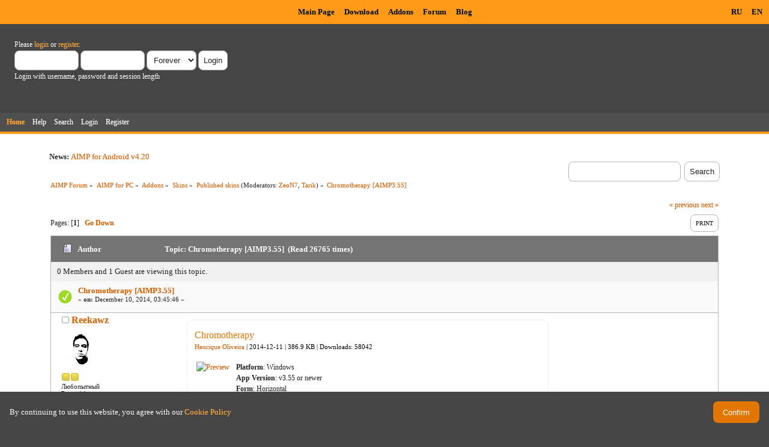

--- FILE ---
content_type: text/html; charset=UTF-8
request_url: https://www.aimp.ru/forum/index.php?topic=46509
body_size: 7137
content:
<!DOCTYPE html PUBLIC "-//W3C//DTD XHTML 1.0 Transitional//EN" "http://www.w3.org/TR/xhtml1/DTD/xhtml1-transitional.dtd">
<html xmlns="http://www.w3.org/1999/xhtml">
<head>
	<link rel="stylesheet" type="text/css" href="https://www.aimp.ru/forum/Themes/AIMP/css/index.css?rc3" />
	<link rel="stylesheet" type="text/css" href="/v2/theme/lightbox.css" media="screen" />
	<link rel="stylesheet" type="text/css" href="/v2/theme/cookies.css" />
	<script type="text/javascript" src="/v2/theme/lightbox.js"></script>
	<link rel="stylesheet" type="text/css" href="https://www.aimp.ru/forum/Themes/default/css/webkit.css" />
	<link rel="icon" type="image/x-icon" href="/favicon.ico" />
	<script type="text/javascript" src="https://www.aimp.ru/forum/Themes/default/scripts/script.js?rc3"></script>
	<script type="text/javascript" src="https://www.aimp.ru/forum/Themes/AIMP/scripts/theme.js?rc3"></script>
	<script type="text/javascript"><!-- // --><![CDATA[
		var smf_theme_url = "https://www.aimp.ru/forum/Themes/AIMP";
		var smf_default_theme_url = "https://www.aimp.ru/forum/Themes/default";
		var smf_images_url = "https://www.aimp.ru/forum/Themes/AIMP/images";
		var smf_scripturl = "https://www.aimp.ru/forum/index.php?PHPSESSID=l7cb36go1e5h5je1i2tc8cgkiu&amp;";
		var smf_iso_case_folding = false;
		var smf_charset = "UTF-8";
		var ajax_notification_text = "Loading...";
		var ajax_notification_cancel_text = "Cancel";
	// ]]></script>
	<meta http-equiv="Content-Type" content="text/html; charset=UTF-8" />
	<meta name="description" content="Chromotherapy [AIMP3.55]" />
	<title>Chromotherapy [AIMP3.55]</title>
	<link rel="canonical" href="https://www.aimp.ru/forum/index.php?topic=46509.0" />
	<link rel="help" href="https://www.aimp.ru/forum/index.php?PHPSESSID=l7cb36go1e5h5je1i2tc8cgkiu&amp;action=help" />
	<link rel="search" href="https://www.aimp.ru/forum/index.php?PHPSESSID=l7cb36go1e5h5je1i2tc8cgkiu&amp;action=search" />
	<link rel="contents" href="https://www.aimp.ru/forum/index.php?PHPSESSID=l7cb36go1e5h5je1i2tc8cgkiu&amp;" />
	<link rel="alternate" type="application/rss+xml" title="AIMP Forum - RSS" href="https://www.aimp.ru/forum/index.php?PHPSESSID=l7cb36go1e5h5je1i2tc8cgkiu&amp;type=rss;action=.xml" />
	<link rel="prev" href="https://www.aimp.ru/forum/index.php?PHPSESSID=l7cb36go1e5h5je1i2tc8cgkiu&amp;topic=46509.0;prev_next=prev" />
	<link rel="next" href="https://www.aimp.ru/forum/index.php?PHPSESSID=l7cb36go1e5h5je1i2tc8cgkiu&amp;topic=46509.0;prev_next=next" />
	<link rel="index" href="https://www.aimp.ru/forum/index.php?PHPSESSID=l7cb36go1e5h5je1i2tc8cgkiu&amp;board=109.0" /><script src="https://www.google.com/recaptcha/api.js"></script>
	<link rel="stylesheet" type="text/css" id="recaptcha_css" href="https://www.aimp.ru/forum/Themes/default/css/recaptcha.css" /><script type="text/javascript">
        var ct_date = new Date(), 
            ctTimeMs = new Date().getTime(),
            ctMouseEventTimerFlag = true, //Reading interval flag
            ctMouseData = [],
            ctMouseDataCounter = 0;

        function ctSetCookie(c_name, value) {
            document.cookie = c_name + "=" + encodeURIComponent(value) + "; path=/";
        }
        ctSetCookie("ct_ps_timestamp", Math.floor(new Date().getTime()/1000));
        ctSetCookie("ct_fkp_timestamp", "0");
        ctSetCookie("ct_pointer_data", "0");
        ctSetCookie("ct_timezone", "0");

        setTimeout(function(){
            ctSetCookie("ct_checkjs", "1680029375");
            ctSetCookie("ct_timezone", ct_date.getTimezoneOffset()/60*(-1));
        },1000);

        //Writing first key press timestamp
        var ctFunctionFirstKey = function output(event){
            var KeyTimestamp = Math.floor(new Date().getTime()/1000);
            ctSetCookie("ct_fkp_timestamp", KeyTimestamp);
            ctKeyStopStopListening();
        }

        //Reading interval
        var ctMouseReadInterval = setInterval(function(){
            ctMouseEventTimerFlag = true;
        }, 150);
            
        //Writting interval
        var ctMouseWriteDataInterval = setInterval(function(){
            ctSetCookie("ct_pointer_data", JSON.stringify(ctMouseData));
        }, 1200);

        //Logging mouse position each 150 ms
        var ctFunctionMouseMove = function output(event){
            if(ctMouseEventTimerFlag == true){
                
                ctMouseData.push([
                    Math.round(event.pageY),
                    Math.round(event.pageX),
                    Math.round(new Date().getTime() - ctTimeMs)
                ]);
                
                ctMouseDataCounter++;
                ctMouseEventTimerFlag = false;
                if(ctMouseDataCounter >= 100){
                    ctMouseStopData();
                }
            }
        }

        //Stop mouse observing function
        function ctMouseStopData(){
            if(typeof window.addEventListener == "function"){
                window.removeEventListener("mousemove", ctFunctionMouseMove);
            }else{
                window.detachEvent("onmousemove", ctFunctionMouseMove);
            }
            clearInterval(ctMouseReadInterval);
            clearInterval(ctMouseWriteDataInterval);                
        }

        //Stop key listening function
        function ctKeyStopStopListening(){
            if(typeof window.addEventListener == "function"){
                window.removeEventListener("mousedown", ctFunctionFirstKey);
                window.removeEventListener("keydown", ctFunctionFirstKey);
            }else{
                window.detachEvent("mousedown", ctFunctionFirstKey);
                window.detachEvent("keydown", ctFunctionFirstKey);
            }
        }

        if(typeof window.addEventListener == "function"){
            window.addEventListener("mousemove", ctFunctionMouseMove);
            window.addEventListener("mousedown", ctFunctionFirstKey);
            window.addEventListener("keydown", ctFunctionFirstKey);
        }else{
            window.attachEvent("onmousemove", ctFunctionMouseMove);
            window.attachEvent("mousedown", ctFunctionFirstKey);
            window.attachEvent("keydown", ctFunctionFirstKey);
        }
    </script><script src="https://moderate.cleantalk.org/ct-bot-detector-wrapper.js"></script>
</head>
<body>

	<!-- Yandex.Metrika counter -->
	<script type="text/javascript">
		(function (d, w, c) {
			(w[c] = w[c] || []).push(function() {
				try {
					w.yaCounter34143930 = new Ya.Metrika({
						id:34143930,
						clickmap:true,
						trackLinks:true,
						accurateTrackBounce:true,
						webvisor:true,
						trackHash:true
					});
				} catch(e) { }
			});

			var n = d.getElementsByTagName("script")[0],
				s = d.createElement("script"),
				f = function () { n.parentNode.insertBefore(s, n); };
			s.type = "text/javascript";
			s.async = true;
			s.src = "https://mc.yandex.ru/metrika/watch.js";

			if (w.opera == "[object Opera]") {
				d.addEventListener("DOMContentLoaded", f, false);
			} else { f(); }
		})(document, window, "yandex_metrika_callbacks");
	</script>
	<noscript><div><img src="https://mc.yandex.ru/watch/34143930" style="position:absolute; left:-9999px;" alt="" /></div></noscript>

	<!-- /Yandex.Metrika counter -->			

	<!-- Rating@Mail.ru counter -->
	<script type="text/javascript">
	var _tmr = _tmr || [];
	_tmr.push({id: "988583", type: "pageView", start: (new Date()).getTime()});
	(function (d, w) {
	   var ts = d.createElement("script"); ts.type = "text/javascript"; ts.async = true;
	   ts.src = (d.location.protocol == "https:" ? "https:" : "http:") + "//top-fwz1.mail.ru/js/code.js";
	   var f = function () {var s = d.getElementsByTagName("script")[0]; s.parentNode.insertBefore(ts, s);};
	   if (w.opera == "[object Opera]") { d.addEventListener("DOMContentLoaded", f, false); } else { f(); }
	})(document, window);
	</script><noscript><div style="position:absolute;left:-10000px;">
	<img src="//top-fwz1.mail.ru/counter?id=988583;js=na" style="border:0;" height="1" width="1" alt="Рейтинг@Mail.ru" />
	</div></noscript>
	<!-- //Rating@Mail.ru counter -->


	<div id="cookie_warning" style="display: none;">
	  <div id="cookie_warning_text">By continuing to use this website, you agree with our <a href="/?do=policy">Cookie Policy</a></div>
	  <button id="cookie_warning_accept">Confirm</button>
	</div>
	<script type="text/javascript">
		if (!localStorage.getItem("cookies_accepted"))
			document.getElementById("cookie_warning").style.display = "flex";
		document.getElementById("cookie_warning_accept").addEventListener("click", function() 
		{
			localStorage.setItem("cookies_accepted", "true");
			document.getElementById("cookie_warning").style.display = "none";
		});
	</script>	

	<div class="aimp_page_header">
			
		<div class="aimp_main_menu">
			<table align="right">
			<tr>
				<td>
					<a href="index.php?action=language&amp;value=ru" title="Русский язык">RU</a>
					<a href="index.php?action=language&amp;value=en" title="English Language">EN</a>					
				</td>			
			</tr>
			</table>
			<table align=center>
			<tr>
				<td width="72"></td>
				<td>
					<a href="/">Main Page</a>
					<a href="/?do=download">Download</a>
					<a href="/?do=catalog">Addons</a>
					<a href="/forum/">Forum</a>
					<a href="/blogs/">Blog</a>
				</td>
			</tr>
			</table>
			</table>
		</div>
		<div id="upper_section" class="middletext">
			<div class="user">
				
				<script type="text/javascript" src="https://www.aimp.ru/forum/Themes/default/scripts/sha1.js"></script>
				<form id="guest_form" action="https://www.aimp.ru/forum/index.php?PHPSESSID=l7cb36go1e5h5je1i2tc8cgkiu&amp;action=login2" method="post" accept-charset="UTF-8"  onsubmit="hashLoginPassword(this, 'e821b5746b60e2ad7effc3fc4a5ad8fd');">
					<div class="info">Please <a href="https://www.aimp.ru/forum/index.php?PHPSESSID=l7cb36go1e5h5je1i2tc8cgkiu&amp;action=login">login</a> or <a href="https://www.aimp.ru/forum/index.php?PHPSESSID=l7cb36go1e5h5je1i2tc8cgkiu&amp;action=register">register</a>.</div>
					<input type="text" name="user" size="10" class="input_text" />
					<input type="password" name="passwrd" size="10" class="input_password" />
					<select name="cookielength">
						<option value="60">1 Hour</option>
						<option value="1440">1 Day</option>
						<option value="10080">1 Week</option>
						<option value="43200">1 Month</option>
						<option value="-1" selected="selected">Forever</option>
					</select>
					<input type="submit" value="Login" class="button_submit" /><br />
					<div class="info">Login with username, password and session length</div>
					<input type="hidden" name="hash_passwrd" value="" />
					<input type="hidden" name="f1cb2e49ac" value="e821b5746b60e2ad7effc3fc4a5ad8fd" />
				</form></div>
			</div>
				
		<div id="main_menu">
			<ul class="dropmenu" id="menu_nav">
				<li id="button_home">
					<a class="active firstlevel" href="https://www.aimp.ru/forum/index.php?PHPSESSID=l7cb36go1e5h5je1i2tc8cgkiu&amp;">
						<span class="last firstlevel">Home</span>
					</a>
				</li>
				<li id="button_help">
					<a class="firstlevel" href="https://www.aimp.ru/forum/index.php?PHPSESSID=l7cb36go1e5h5je1i2tc8cgkiu&amp;action=help">
						<span class="firstlevel">Help</span>
					</a>
				</li>
				<li id="button_search">
					<a class="firstlevel" href="https://www.aimp.ru/forum/index.php?PHPSESSID=l7cb36go1e5h5je1i2tc8cgkiu&amp;action=search">
						<span class="firstlevel">Search</span>
					</a>
				</li>
				<li id="button_login">
					<a class="firstlevel" href="https://www.aimp.ru/forum/index.php?PHPSESSID=l7cb36go1e5h5je1i2tc8cgkiu&amp;action=login">
						<span class="firstlevel">Login</span>
					</a>
				</li>
				<li id="button_register">
					<a class="firstlevel" href="https://www.aimp.ru/forum/index.php?PHPSESSID=l7cb36go1e5h5je1i2tc8cgkiu&amp;action=register">
						<span class="last firstlevel">Register</span>
					</a>
				</li>
			</ul>
		</div>
		</div>		
		<div class="aimp_page_header_separator"></div>
	</div>
	<div class="aimp_content">
<div id="wrapper" style="width: 90%">
	<div id="header">
		<div class="frame">
			<div class="no_font_boosting"><b>News: </b><a href="https://www.aimp.ru/blogs/?p=1506" class="bbc_link" target="_blank" rel="noopener noreferrer">AIMP for Android v4.20</a></div>
		<div id="searchbox">
				<form id="search_form" action="https://www.aimp.ru/forum/index.php?PHPSESSID=l7cb36go1e5h5je1i2tc8cgkiu&amp;action=search2" method="post" accept-charset="UTF-8">
					<input type="text" name="search" value="" class="input_text search_input" />&nbsp;
					<input type="submit" name="submit" value="Search" class="button_submit" />
					<input type="hidden" name="advanced" value="0" /><input type="hidden" name="topic" value="46509" />	
				</form>
		</div>
			<div id="main_content_section">
	<div class="navigate_section no_font_boosting">
		<ul>
			<li>
				<a href="https://www.aimp.ru/forum/index.php?PHPSESSID=l7cb36go1e5h5je1i2tc8cgkiu&amp;"><span>AIMP Forum</span></a> &#187;
			</li>
			<li>
				<a href="https://www.aimp.ru/forum/index.php?PHPSESSID=l7cb36go1e5h5je1i2tc8cgkiu&amp;#c3"><span>AIMP for PC</span></a> &#187;
			</li>
			<li>
				<a href="https://www.aimp.ru/forum/index.php?PHPSESSID=l7cb36go1e5h5je1i2tc8cgkiu&amp;board=155.0"><span>Addons</span></a> &#187;
			</li>
			<li>
				<a href="https://www.aimp.ru/forum/index.php?PHPSESSID=l7cb36go1e5h5je1i2tc8cgkiu&amp;board=14.0"><span>Skins</span></a> &#187;
			</li>
			<li>
				<a href="https://www.aimp.ru/forum/index.php?PHPSESSID=l7cb36go1e5h5je1i2tc8cgkiu&amp;board=109.0"><span>Published skins</span></a> (Moderators: <a href="https://www.aimp.ru/forum/index.php?PHPSESSID=l7cb36go1e5h5je1i2tc8cgkiu&amp;action=profile;u=559" title="Board Moderator">ZeoN7</a>, <a href="https://www.aimp.ru/forum/index.php?PHPSESSID=l7cb36go1e5h5je1i2tc8cgkiu&amp;action=profile;u=11523" title="Board Moderator">Tarik</a>) &#187;
			</li>
			<li class="last">
				<a href="https://www.aimp.ru/forum/index.php?PHPSESSID=l7cb36go1e5h5je1i2tc8cgkiu&amp;topic=46509.0"><span>Chromotherapy [AIMP3.55]</span></a>
			</li>
		</ul>
	</div>
			<a id="top"></a>
			<a id="msg285717"></a>
			<div class="pagesection">
				<div class="nextlinks"><a href="https://www.aimp.ru/forum/index.php?PHPSESSID=l7cb36go1e5h5je1i2tc8cgkiu&amp;topic=46509.0;prev_next=prev#new">&laquo; previous</a> <a href="https://www.aimp.ru/forum/index.php?PHPSESSID=l7cb36go1e5h5je1i2tc8cgkiu&amp;topic=46509.0;prev_next=next#new">next &raquo;</a></div>
		<div class="buttonlist floatright">
			<ul>
				<li><a class="button_strip_print" href="https://www.aimp.ru/forum/index.php?PHPSESSID=l7cb36go1e5h5je1i2tc8cgkiu&amp;action=printpage;topic=46509.0" rel="new_win nofollow"><span class="last">Print</span></a></li>
			</ul>
		</div>
				<div class="pagelinks floatleft">Pages: [<strong>1</strong>]   &nbsp;&nbsp;<a href="#lastPost"><strong>Go Down</strong></a></div>
			</div><div id="forumposts">
				<div class="cat_bar">
					<h3 class="catbg">
						<img src="https://www.aimp.ru/forum/Themes/AIMP/images/topic/normal_post.gif" align="bottom" alt="" />
						<span id="author">Author</span>
						Topic: Chromotherapy [AIMP3.55] &nbsp;(Read 26765 times)
					</h3>
				</div><div class="windowbg2 whos_viewing">
					<p id="whoisviewing" class="smalltext no_font_boosting">0 Members and 1 Guest are viewing this topic.
					</p></div>
				<form action="https://www.aimp.ru/forum/index.php?PHPSESSID=l7cb36go1e5h5je1i2tc8cgkiu&amp;action=quickmod2;topic=46509.0" method="post" accept-charset="UTF-8" name="quickModForm" id="quickModForm" style="margin: 0;" onsubmit="return oQuickModify.bInEditMode ? oQuickModify.modifySave('e821b5746b60e2ad7effc3fc4a5ad8fd', 'f1cb2e49ac') : false">
				<div class="windowbg">
					<div class="post_wrapper">
						
							<div class="flow_hidden">
								<div class="keyinfo">
									<div class="messageicon">
										<img src="https://www.aimp.ru/forum/Themes/AIMP/images/post/solved.gif" alt="" />
									</div>
									<h5 id="subject_285717">
										<a href="https://www.aimp.ru/forum/index.php?PHPSESSID=l7cb36go1e5h5je1i2tc8cgkiu&amp;topic=46509.msg285717#msg285717" rel="nofollow">Chromotherapy [AIMP3.55]</a>
									</h5>
									<div class="smalltext">&#171; <strong> on:</strong> December 10, 2014, 03:45:46 &#187;</div>
									<div id="msg_285717_quick_mod"></div>
								</div></div>
						
						<div class="poster">
							<h4>
								<img src="https://www.aimp.ru/forum/Themes/AIMP/images/useroff.gif" alt="Offline" />
								<a href="https://www.aimp.ru/forum/index.php?PHPSESSID=l7cb36go1e5h5je1i2tc8cgkiu&amp;action=profile;u=62169" title="View the profile of Reekawz">Reekawz</a>
							</h4>
							<ul class="reset smalltext" id="msg_285717_extra_info">
								<li class="avatar">
									<a href="https://www.aimp.ru/forum/index.php?PHPSESSID=l7cb36go1e5h5je1i2tc8cgkiu&amp;action=profile;u=62169">
										<img class="avatar" src="https://www.aimp.ru/forum/index.php?PHPSESSID=l7cb36go1e5h5je1i2tc8cgkiu&amp;action=dlattach;attach=43750;type=avatar" alt="" />
									</a>
								</li><li class="stars"><img src="https://www.aimp.ru/forum/Themes/AIMP/images/star.gif" alt="*" /><img src="https://www.aimp.ru/forum/Themes/AIMP/images/star.gif" alt="*" /></li><li class="postgroup">Любопытный</li><li class="postcount">Posts: 14</li>
								<li class="karma">Карма: +88/-0</li>
								<li class="profile">
									<ul>
									</ul>
								</li>
							</ul>
						</div>
	
						<div class="postarea">
							
							<div class="post">
								<div id="msg_285717"><table style="border: 0px"><tr><td><div class="card no_font_boosting"><div class="card_content"><h1>Chromotherapy</h1><h2><a href="/?do=catalog&amp;os=windows&amp;id=0&amp;author=150">Henrique Oliveira</a> | 2014-12-11 | 386.9 KB | <nobr>Downloads: 58042</nobr></h2><table class="card_indent"><tr><th valign="top"><a href="/files/windows/skins/c/Chromotherapy_full.jpg" rel="lightbox"><img class="card_preview" src="/files/windows/skins/c/Chromotherapy_sm.jpg" alt="Preview"></a></th><th valign="top" class="card_indent_h"><b>Platform</b>: Windows<br/><b>App Version</b>: v3.55 or newer<br/><b>Form</b>: Horizontal<br/><b>Tone</b>: Light<br/><b>Surface</b>: Mat<br/><b>Tags</b>: FHD<br/><br/></th></tr></table></div><div class="card_buttons"><a target="_blank" rel="nofollow" class="button" href="/?do=catalog.download&amp;id=626">Download</a></div></div></td></tr></table><br /><br />This is an extremely minimalist skin full colored on soft color tone that could be changed with the own integrated color change feature, it&#039;s made in a way which you can set any color without losing the visibility of the elements and avoid visual fatigue for long period use. </div>
							</div>
						</div>
						<div class="moderatorbar">
							<div class="smalltext modified" id="modified_285717">
								&#171; <em>Last Edit: December 11, 2014, 09:14:05 by Artem</em> &#187;
							</div>
							<div class="smalltext reportlinks">
								<img src="https://www.aimp.ru/forum/Themes/AIMP/images/ip.gif" alt="" />
								Logged
							</div>
						</div>
					</div>
					<span class="botslice"><span></span></span>
				</div>
				<hr class="post_separator" />
				<a id="msg285727"></a>
				<div class="windowbg">
					<div class="post_wrapper">
						
							<div class="flow_hidden">
								<div class="keyinfo">
									<div class="messageicon">
										<img src="https://www.aimp.ru/forum/Themes/AIMP/images/post/xx.gif" alt="" />
									</div>
									<h5 id="subject_285727">
										<a href="https://www.aimp.ru/forum/index.php?PHPSESSID=l7cb36go1e5h5je1i2tc8cgkiu&amp;topic=46509.msg285727#msg285727" rel="nofollow">Re: [FULL] Chromotherapy [AIMP3.55]</a>
									</h5>
									<div class="smalltext">&#171; <strong>Reply #1 on:</strong> December 10, 2014, 12:23:12 &#187;</div>
									<div id="msg_285727_quick_mod"></div>
								</div></div>
						
						<div class="poster">
							<h4>
								<img src="https://www.aimp.ru/forum/Themes/AIMP/images/useroff.gif" alt="Offline" />
								<a href="https://www.aimp.ru/forum/index.php?PHPSESSID=l7cb36go1e5h5je1i2tc8cgkiu&amp;action=profile;u=11523" title="View the profile of Tarik">Tarik</a>
							</h4>
							<ul class="reset smalltext" id="msg_285727_extra_info">
								<li class="avatar">
									<a href="https://www.aimp.ru/forum/index.php?PHPSESSID=l7cb36go1e5h5je1i2tc8cgkiu&amp;action=profile;u=11523">
										<img class="avatar" src="https://www.aimp.ru/forum/index.php?PHPSESSID=l7cb36go1e5h5je1i2tc8cgkiu&amp;action=dlattach;attach=9617;type=avatar" alt="" />
									</a>
								</li><li class="stars"><img src="https://www.aimp.ru/forum/Themes/AIMP/images/starmod.gif" alt="*" /><img src="https://www.aimp.ru/forum/Themes/AIMP/images/starmod.gif" alt="*" /><img src="https://www.aimp.ru/forum/Themes/AIMP/images/starmod.gif" alt="*" /><img src="https://www.aimp.ru/forum/Themes/AIMP/images/starmod.gif" alt="*" /></li><li class="membergroup">Модератор</li><li class="postgroup">Эксперт</li><li class="postcount">Posts: 4117</li>
								<li class="karma">Карма: +628/-37</li>
								<li class="blurb">0x546172696B</li>
								<li class="profile">
									<ul>
									</ul>
								</li>
							</ul>
						</div>
	
						<div class="postarea">
							
							<div class="post">
								<div id="msg_285727">I like it! +1</div>
							</div>
						</div>
						<div class="moderatorbar">
							<div class="smalltext modified" id="modified_285727">
							</div>
							<div class="smalltext reportlinks">
								<img src="https://www.aimp.ru/forum/Themes/AIMP/images/ip.gif" alt="" />
								Logged
							</div>
						</div>
					</div>
					<span class="botslice"><span></span></span>
				</div>
				<hr class="post_separator" />
				<a id="msg285741"></a>
				<div class="windowbg">
					<div class="post_wrapper">
						
							<div class="flow_hidden">
								<div class="keyinfo">
									<div class="messageicon">
										<img src="https://www.aimp.ru/forum/Themes/AIMP/images/post/xx.gif" alt="" />
									</div>
									<h5 id="subject_285741">
										<a href="https://www.aimp.ru/forum/index.php?PHPSESSID=l7cb36go1e5h5je1i2tc8cgkiu&amp;topic=46509.msg285741#msg285741" rel="nofollow">Re: [FULL] Chromotherapy [AIMP3.55]</a>
									</h5>
									<div class="smalltext">&#171; <strong>Reply #2 on:</strong> December 10, 2014, 16:16:07 &#187;</div>
									<div id="msg_285741_quick_mod"></div>
								</div></div>
						
						<div class="poster">
							<h4>
								<img src="https://www.aimp.ru/forum/Themes/AIMP/images/useroff.gif" alt="Offline" />
								<a href="https://www.aimp.ru/forum/index.php?PHPSESSID=l7cb36go1e5h5je1i2tc8cgkiu&amp;action=profile;u=122128" title="View the profile of Chainbastard">Chainbastard</a>
							</h4>
							<ul class="reset smalltext" id="msg_285741_extra_info"><li class="stars"><img src="https://www.aimp.ru/forum/Themes/AIMP/images/star.gif" alt="*" /><img src="https://www.aimp.ru/forum/Themes/AIMP/images/star.gif" alt="*" /><img src="https://www.aimp.ru/forum/Themes/AIMP/images/star.gif" alt="*" /></li><li class="postgroup">Завсегдатай</li><li class="postcount">Posts: 86</li>
								<li class="karma">Карма: +12/-8</li>
								<li class="profile">
									<ul>
									</ul>
								</li>
							</ul>
						</div>
	
						<div class="postarea">
							
							<div class="post">
								<div id="msg_285741">That&quot;s awesome! I like minimalism.</div>
							</div>
						</div>
						<div class="moderatorbar">
							<div class="smalltext modified" id="modified_285741">
							</div>
							<div class="smalltext reportlinks">
								<img src="https://www.aimp.ru/forum/Themes/AIMP/images/ip.gif" alt="" />
								Logged
							</div>
						</div>
					</div>
					<span class="botslice"><span></span></span>
				</div>
				<hr class="post_separator" />
				</form>
			</div>
			<a id="lastPost"></a>
			<div class="pagesection">
				
		<div class="buttonlist floatright">
			<ul>
				<li><a class="button_strip_print" href="https://www.aimp.ru/forum/index.php?PHPSESSID=l7cb36go1e5h5je1i2tc8cgkiu&amp;action=printpage;topic=46509.0" rel="new_win nofollow"><span class="last">Print</span></a></li>
			</ul>
		</div>
				<div class="pagelinks floatleft">Pages: [<strong>1</strong>]   &nbsp;&nbsp;<a href="#top"><strong>Go Up</strong></a></div>
				<div class="nextlinks_bottom"><a href="https://www.aimp.ru/forum/index.php?PHPSESSID=l7cb36go1e5h5je1i2tc8cgkiu&amp;topic=46509.0;prev_next=prev#new">&laquo; previous</a> <a href="https://www.aimp.ru/forum/index.php?PHPSESSID=l7cb36go1e5h5je1i2tc8cgkiu&amp;topic=46509.0;prev_next=next#new">next &raquo;</a></div>
			</div>
	<div class="navigate_section no_font_boosting">
		<ul>
			<li>
				<a href="https://www.aimp.ru/forum/index.php?PHPSESSID=l7cb36go1e5h5je1i2tc8cgkiu&amp;"><span>AIMP Forum</span></a> &#187;
			</li>
			<li>
				<a href="https://www.aimp.ru/forum/index.php?PHPSESSID=l7cb36go1e5h5je1i2tc8cgkiu&amp;#c3"><span>AIMP for PC</span></a> &#187;
			</li>
			<li>
				<a href="https://www.aimp.ru/forum/index.php?PHPSESSID=l7cb36go1e5h5je1i2tc8cgkiu&amp;board=155.0"><span>Addons</span></a> &#187;
			</li>
			<li>
				<a href="https://www.aimp.ru/forum/index.php?PHPSESSID=l7cb36go1e5h5je1i2tc8cgkiu&amp;board=14.0"><span>Skins</span></a> &#187;
			</li>
			<li>
				<a href="https://www.aimp.ru/forum/index.php?PHPSESSID=l7cb36go1e5h5je1i2tc8cgkiu&amp;board=109.0"><span>Published skins</span></a> (Moderators: <a href="https://www.aimp.ru/forum/index.php?PHPSESSID=l7cb36go1e5h5je1i2tc8cgkiu&amp;action=profile;u=559" title="Board Moderator">ZeoN7</a>, <a href="https://www.aimp.ru/forum/index.php?PHPSESSID=l7cb36go1e5h5je1i2tc8cgkiu&amp;action=profile;u=11523" title="Board Moderator">Tarik</a>) &#187;
			</li>
			<li class="last">
				<a href="https://www.aimp.ru/forum/index.php?PHPSESSID=l7cb36go1e5h5je1i2tc8cgkiu&amp;topic=46509.0"><span>Chromotherapy [AIMP3.55]</span></a>
			</li>
		</ul>
	</div>
			<div id="moderationbuttons"></div>
			<div class="plainbox" id="display_jump_to">&nbsp;</div>
		<br class="clear" />
				<script type="text/javascript" src="https://www.aimp.ru/forum/Themes/default/scripts/topic.js"></script>
				<script type="text/javascript"><!-- // --><![CDATA[
					if ('XMLHttpRequest' in window)
					{
						var oQuickModify = new QuickModify({
							sScriptUrl: smf_scripturl,
							bShowModify: true,
							iTopicId: 46509,
							sTemplateBodyEdit: '\n\t\t\t\t\t\t\t\t<div id="quick_edit_body_container" style="width: 90%">\n\t\t\t\t\t\t\t\t\t<div id="error_box" style="padding: 4px;" class="error"><' + '/div>\n\t\t\t\t\t\t\t\t\t<textarea class="editor" name="message" rows="12" style="width: 100%; margin-bottom: 10px;" tabindex="1">%body%<' + '/textarea><br />\n\t\t\t\t\t\t\t\t\t<input type="hidden" name="f1cb2e49ac" value="e821b5746b60e2ad7effc3fc4a5ad8fd" />\n\t\t\t\t\t\t\t\t\t<input type="hidden" name="topic" value="46509" />\n\t\t\t\t\t\t\t\t\t<input type="hidden" name="msg" value="%msg_id%" />\n\t\t\t\t\t\t\t\t\t<div class="righttext">\n\t\t\t\t\t\t\t\t\t\t<input type="submit" name="post" value="Save" tabindex="2" onclick="return oQuickModify.modifySave(\'e821b5746b60e2ad7effc3fc4a5ad8fd\', \'f1cb2e49ac\');" accesskey="s" class="button_submit" />&nbsp;&nbsp;<input type="submit" name="cancel" value="Cancel" tabindex="3" onclick="return oQuickModify.modifyCancel();" class="button_submit" />\n\t\t\t\t\t\t\t\t\t<' + '/div>\n\t\t\t\t\t\t\t\t<' + '/div>',
							sTemplateSubjectEdit: '<input type="text" style="width: 90%;" name="subject" value="%subject%" size="80" maxlength="80" tabindex="4" class="input_text" />',
							sTemplateBodyNormal: '%body%',
							sTemplateSubjectNormal: '<a hr'+'ef="https://www.aimp.ru/forum/index.php?PHPSESSID=l7cb36go1e5h5je1i2tc8cgkiu&amp;'+'?topic=46509.msg%msg_id%#msg%msg_id%" rel="nofollow">%subject%<' + '/a>',
							sTemplateTopSubject: 'Topic: %subject% &nbsp;(Read 26765 times)',
							sErrorBorderStyle: '1px solid red'
						});

						aJumpTo[aJumpTo.length] = new JumpTo({
							sContainerId: "display_jump_to",
							sJumpToTemplate: "<label class=\"smalltext\" for=\"%select_id%\">Jump to:<" + "/label> %dropdown_list%",
							iCurBoardId: 109,
							iCurBoardChildLevel: 2,
							sCurBoardName: "Published skins",
							sBoardChildLevelIndicator: "--",
							sBoardPrefix: "-- ",
							sCatSeparator: "-----------------------------",
							sCatPrefix: "",
							sGoButtonLabel: "go"
						});

						aIconLists[aIconLists.length] = new IconList({
							sBackReference: "aIconLists[" + aIconLists.length + "]",
							sIconIdPrefix: "msg_icon_",
							sScriptUrl: smf_scripturl,
							bShowModify: true,
							iBoardId: 109,
							iTopicId: 46509,
							sSessionId: "e821b5746b60e2ad7effc3fc4a5ad8fd",
							sSessionVar: "f1cb2e49ac",
							sLabelIconList: "Message Icon",
							sBoxBackground: "transparent",
							sBoxBackgroundHover: "#ffffff",
							iBoxBorderWidthHover: 1,
							sBoxBorderColorHover: "#adadad" ,
							sContainerBackground: "#ffffff",
							sContainerBorder: "1px solid #adadad",
							sItemBorder: "1px solid #ffffff",
							sItemBorderHover: "1px dotted gray",
							sItemBackground: "transparent",
							sItemBackgroundHover: "#e0e0f0"
						});
					}
				// ]]></script>
        <script type="text/javascript" src="https://www.aimp.ru/forum/Themes/default/scripts/dquote.js?274"></script></div></div></div></div><div id="footer_section"></div> </div>
		<div class="aimp_page_footer">
			
		<div class="aimp_main_menu">
			<table align="right">
			<tr>
				<td>
					<a href="index.php?action=language&amp;value=ru" title="Русский язык">RU</a>
					<a href="index.php?action=language&amp;value=en" title="English Language">EN</a>					
				</td>			
			</tr>
			</table>
			<table align=center>
			<tr>
				<td width="72"></td>
				<td>
					<a href="/">Main Page</a>
					<a href="/?do=download">Download</a>
					<a href="/?do=catalog">Addons</a>
					<a href="/forum/">Forum</a>
					<a href="/blogs/">Blog</a>
				</td>
			</tr>
			</table>
			</table>
		</div>
			<div class="aimp_page_footer_section">
				<div id="footer_copyrights">
					
			<span class="smalltext" style="display: inline; visibility: visible; font-family: Verdana, Arial, sans-serif;"><a href="https://www.aimp.ru/forum/index.php?PHPSESSID=l7cb36go1e5h5je1i2tc8cgkiu&amp;action=credits" title="Simple Machines Forum" target="_blank" class="new_win">SMF 2.0.19</a> |
 <a href="http://www.simplemachines.org/about/smf/license.php" title="License" target="_blank" class="new_win">SMF &copy; 2014</a>, <a href="http://www.simplemachines.org" title="Simple Machines" target="_blank" class="new_win">Simple Machines</a>
			</span><br/>
					<span class="smalltext">
					© Artem Izmaylov 2006-2026 | <a href="mailto:support@aimp.ru">support@aimp.ru</a> | <a href="/?do=policy">cookies and privacy policy</a>
					</span>
				</div>
				<div id="footer_counter">
					<iframe src="/v2/counters.html" width="420" marginwidth="0" marginheight="0" height="36" scrolling="no" align="middle" border="0" frameborder="0"></iframe>
				</div>
			</div>
		</div>
</body></html>